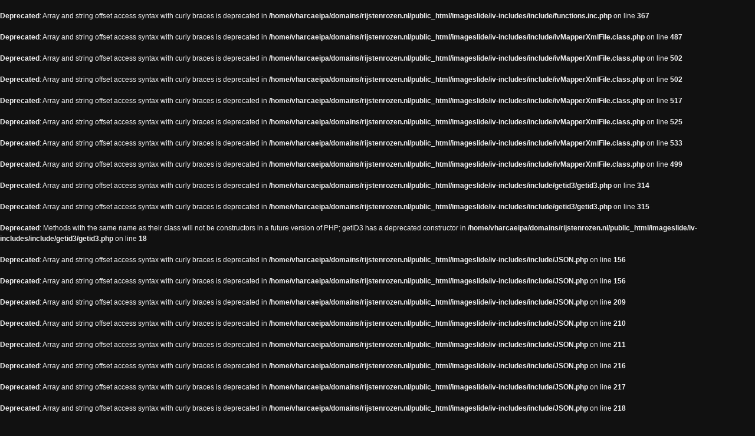

--- FILE ---
content_type: text/html; charset=UTF-8
request_url: http://rijstenrozen.nl/imageslide/?/pictures1/AB-0659.jpg
body_size: 3403
content:
<br />
<b>Deprecated</b>:  Array and string offset access syntax with curly braces is deprecated in <b>/home/vharcaeipa/domains/rijstenrozen.nl/public_html/imageslide/iv-includes/include/functions.inc.php</b> on line <b>367</b><br />
<br />
<b>Deprecated</b>:  Array and string offset access syntax with curly braces is deprecated in <b>/home/vharcaeipa/domains/rijstenrozen.nl/public_html/imageslide/iv-includes/include/ivMapperXmlFile.class.php</b> on line <b>487</b><br />
<br />
<b>Deprecated</b>:  Array and string offset access syntax with curly braces is deprecated in <b>/home/vharcaeipa/domains/rijstenrozen.nl/public_html/imageslide/iv-includes/include/ivMapperXmlFile.class.php</b> on line <b>502</b><br />
<br />
<b>Deprecated</b>:  Array and string offset access syntax with curly braces is deprecated in <b>/home/vharcaeipa/domains/rijstenrozen.nl/public_html/imageslide/iv-includes/include/ivMapperXmlFile.class.php</b> on line <b>502</b><br />
<br />
<b>Deprecated</b>:  Array and string offset access syntax with curly braces is deprecated in <b>/home/vharcaeipa/domains/rijstenrozen.nl/public_html/imageslide/iv-includes/include/ivMapperXmlFile.class.php</b> on line <b>517</b><br />
<br />
<b>Deprecated</b>:  Array and string offset access syntax with curly braces is deprecated in <b>/home/vharcaeipa/domains/rijstenrozen.nl/public_html/imageslide/iv-includes/include/ivMapperXmlFile.class.php</b> on line <b>525</b><br />
<br />
<b>Deprecated</b>:  Array and string offset access syntax with curly braces is deprecated in <b>/home/vharcaeipa/domains/rijstenrozen.nl/public_html/imageslide/iv-includes/include/ivMapperXmlFile.class.php</b> on line <b>533</b><br />
<br />
<b>Deprecated</b>:  Array and string offset access syntax with curly braces is deprecated in <b>/home/vharcaeipa/domains/rijstenrozen.nl/public_html/imageslide/iv-includes/include/ivMapperXmlFile.class.php</b> on line <b>499</b><br />
<br />
<b>Deprecated</b>:  Array and string offset access syntax with curly braces is deprecated in <b>/home/vharcaeipa/domains/rijstenrozen.nl/public_html/imageslide/iv-includes/include/getid3/getid3.php</b> on line <b>314</b><br />
<br />
<b>Deprecated</b>:  Array and string offset access syntax with curly braces is deprecated in <b>/home/vharcaeipa/domains/rijstenrozen.nl/public_html/imageslide/iv-includes/include/getid3/getid3.php</b> on line <b>315</b><br />
<br />
<b>Deprecated</b>:  Methods with the same name as their class will not be constructors in a future version of PHP; getID3 has a deprecated constructor in <b>/home/vharcaeipa/domains/rijstenrozen.nl/public_html/imageslide/iv-includes/include/getid3/getid3.php</b> on line <b>18</b><br />
<br />
<b>Deprecated</b>:  Array and string offset access syntax with curly braces is deprecated in <b>/home/vharcaeipa/domains/rijstenrozen.nl/public_html/imageslide/iv-includes/include/JSON.php</b> on line <b>156</b><br />
<br />
<b>Deprecated</b>:  Array and string offset access syntax with curly braces is deprecated in <b>/home/vharcaeipa/domains/rijstenrozen.nl/public_html/imageslide/iv-includes/include/JSON.php</b> on line <b>156</b><br />
<br />
<b>Deprecated</b>:  Array and string offset access syntax with curly braces is deprecated in <b>/home/vharcaeipa/domains/rijstenrozen.nl/public_html/imageslide/iv-includes/include/JSON.php</b> on line <b>209</b><br />
<br />
<b>Deprecated</b>:  Array and string offset access syntax with curly braces is deprecated in <b>/home/vharcaeipa/domains/rijstenrozen.nl/public_html/imageslide/iv-includes/include/JSON.php</b> on line <b>210</b><br />
<br />
<b>Deprecated</b>:  Array and string offset access syntax with curly braces is deprecated in <b>/home/vharcaeipa/domains/rijstenrozen.nl/public_html/imageslide/iv-includes/include/JSON.php</b> on line <b>211</b><br />
<br />
<b>Deprecated</b>:  Array and string offset access syntax with curly braces is deprecated in <b>/home/vharcaeipa/domains/rijstenrozen.nl/public_html/imageslide/iv-includes/include/JSON.php</b> on line <b>216</b><br />
<br />
<b>Deprecated</b>:  Array and string offset access syntax with curly braces is deprecated in <b>/home/vharcaeipa/domains/rijstenrozen.nl/public_html/imageslide/iv-includes/include/JSON.php</b> on line <b>217</b><br />
<br />
<b>Deprecated</b>:  Array and string offset access syntax with curly braces is deprecated in <b>/home/vharcaeipa/domains/rijstenrozen.nl/public_html/imageslide/iv-includes/include/JSON.php</b> on line <b>218</b><br />
<br />
<b>Deprecated</b>:  Array and string offset access syntax with curly braces is deprecated in <b>/home/vharcaeipa/domains/rijstenrozen.nl/public_html/imageslide/iv-includes/include/JSON.php</b> on line <b>219</b><br />
<br />
<b>Deprecated</b>:  Array and string offset access syntax with curly braces is deprecated in <b>/home/vharcaeipa/domains/rijstenrozen.nl/public_html/imageslide/iv-includes/include/JSON.php</b> on line <b>264</b><br />
<br />
<b>Deprecated</b>:  Array and string offset access syntax with curly braces is deprecated in <b>/home/vharcaeipa/domains/rijstenrozen.nl/public_html/imageslide/iv-includes/include/JSON.php</b> on line <b>287</b><br />
<br />
<b>Deprecated</b>:  Array and string offset access syntax with curly braces is deprecated in <b>/home/vharcaeipa/domains/rijstenrozen.nl/public_html/imageslide/iv-includes/include/JSON.php</b> on line <b>292</b><br />
<br />
<b>Deprecated</b>:  Array and string offset access syntax with curly braces is deprecated in <b>/home/vharcaeipa/domains/rijstenrozen.nl/public_html/imageslide/iv-includes/include/JSON.php</b> on line <b>298</b><br />
<br />
<b>Deprecated</b>:  Array and string offset access syntax with curly braces is deprecated in <b>/home/vharcaeipa/domains/rijstenrozen.nl/public_html/imageslide/iv-includes/include/JSON.php</b> on line <b>308</b><br />
<br />
<b>Deprecated</b>:  Array and string offset access syntax with curly braces is deprecated in <b>/home/vharcaeipa/domains/rijstenrozen.nl/public_html/imageslide/iv-includes/include/JSON.php</b> on line <b>309</b><br />
<br />
<b>Deprecated</b>:  Array and string offset access syntax with curly braces is deprecated in <b>/home/vharcaeipa/domains/rijstenrozen.nl/public_html/imageslide/iv-includes/include/JSON.php</b> on line <b>319</b><br />
<br />
<b>Deprecated</b>:  Array and string offset access syntax with curly braces is deprecated in <b>/home/vharcaeipa/domains/rijstenrozen.nl/public_html/imageslide/iv-includes/include/JSON.php</b> on line <b>320</b><br />
<br />
<b>Deprecated</b>:  Array and string offset access syntax with curly braces is deprecated in <b>/home/vharcaeipa/domains/rijstenrozen.nl/public_html/imageslide/iv-includes/include/JSON.php</b> on line <b>321</b><br />
<br />
<b>Deprecated</b>:  Array and string offset access syntax with curly braces is deprecated in <b>/home/vharcaeipa/domains/rijstenrozen.nl/public_html/imageslide/iv-includes/include/JSON.php</b> on line <b>331</b><br />
<br />
<b>Deprecated</b>:  Array and string offset access syntax with curly braces is deprecated in <b>/home/vharcaeipa/domains/rijstenrozen.nl/public_html/imageslide/iv-includes/include/JSON.php</b> on line <b>332</b><br />
<br />
<b>Deprecated</b>:  Array and string offset access syntax with curly braces is deprecated in <b>/home/vharcaeipa/domains/rijstenrozen.nl/public_html/imageslide/iv-includes/include/JSON.php</b> on line <b>333</b><br />
<br />
<b>Deprecated</b>:  Array and string offset access syntax with curly braces is deprecated in <b>/home/vharcaeipa/domains/rijstenrozen.nl/public_html/imageslide/iv-includes/include/JSON.php</b> on line <b>334</b><br />
<br />
<b>Deprecated</b>:  Array and string offset access syntax with curly braces is deprecated in <b>/home/vharcaeipa/domains/rijstenrozen.nl/public_html/imageslide/iv-includes/include/JSON.php</b> on line <b>344</b><br />
<br />
<b>Deprecated</b>:  Array and string offset access syntax with curly braces is deprecated in <b>/home/vharcaeipa/domains/rijstenrozen.nl/public_html/imageslide/iv-includes/include/JSON.php</b> on line <b>345</b><br />
<br />
<b>Deprecated</b>:  Array and string offset access syntax with curly braces is deprecated in <b>/home/vharcaeipa/domains/rijstenrozen.nl/public_html/imageslide/iv-includes/include/JSON.php</b> on line <b>346</b><br />
<br />
<b>Deprecated</b>:  Array and string offset access syntax with curly braces is deprecated in <b>/home/vharcaeipa/domains/rijstenrozen.nl/public_html/imageslide/iv-includes/include/JSON.php</b> on line <b>347</b><br />
<br />
<b>Deprecated</b>:  Array and string offset access syntax with curly braces is deprecated in <b>/home/vharcaeipa/domains/rijstenrozen.nl/public_html/imageslide/iv-includes/include/JSON.php</b> on line <b>348</b><br />
<br />
<b>Deprecated</b>:  Array and string offset access syntax with curly braces is deprecated in <b>/home/vharcaeipa/domains/rijstenrozen.nl/public_html/imageslide/iv-includes/include/JSON.php</b> on line <b>523</b><br />
<br />
<b>Deprecated</b>:  Array and string offset access syntax with curly braces is deprecated in <b>/home/vharcaeipa/domains/rijstenrozen.nl/public_html/imageslide/iv-includes/include/JSON.php</b> on line <b>553</b><br />
<br />
<b>Deprecated</b>:  Array and string offset access syntax with curly braces is deprecated in <b>/home/vharcaeipa/domains/rijstenrozen.nl/public_html/imageslide/iv-includes/include/JSON.php</b> on line <b>566</b><br />
<br />
<b>Deprecated</b>:  Array and string offset access syntax with curly braces is deprecated in <b>/home/vharcaeipa/domains/rijstenrozen.nl/public_html/imageslide/iv-includes/include/JSON.php</b> on line <b>613</b><br />
<br />
<b>Deprecated</b>:  Array and string offset access syntax with curly braces is deprecated in <b>/home/vharcaeipa/domains/rijstenrozen.nl/public_html/imageslide/iv-includes/include/JSON.php</b> on line <b>652</b><br />
<br />
<b>Deprecated</b>:  Array and string offset access syntax with curly braces is deprecated in <b>/home/vharcaeipa/domains/rijstenrozen.nl/public_html/imageslide/iv-includes/include/JSON.php</b> on line <b>694</b><br />
<br />
<b>Deprecated</b>:  Array and string offset access syntax with curly braces is deprecated in <b>/home/vharcaeipa/domains/rijstenrozen.nl/public_html/imageslide/iv-includes/include/JSON.php</b> on line <b>694</b><br />
<br />
<b>Deprecated</b>:  Array and string offset access syntax with curly braces is deprecated in <b>/home/vharcaeipa/domains/rijstenrozen.nl/public_html/imageslide/iv-includes/include/JSON.php</b> on line <b>696</b><br />
<br />
<b>Deprecated</b>:  Array and string offset access syntax with curly braces is deprecated in <b>/home/vharcaeipa/domains/rijstenrozen.nl/public_html/imageslide/iv-includes/include/JSON.php</b> on line <b>699</b><br />
<br />
<b>Deprecated</b>:  Array and string offset access syntax with curly braces is deprecated in <b>/home/vharcaeipa/domains/rijstenrozen.nl/public_html/imageslide/iv-includes/include/JSON.php</b> on line <b>708</b><br />
<br />
<b>Deprecated</b>:  Array and string offset access syntax with curly braces is deprecated in <b>/home/vharcaeipa/domains/rijstenrozen.nl/public_html/imageslide/iv-includes/include/JSON.php</b> on line <b>714</b><br />
<br />
<b>Deprecated</b>:  Array and string offset access syntax with curly braces is deprecated in <b>/home/vharcaeipa/domains/rijstenrozen.nl/public_html/imageslide/iv-includes/include/JSON.php</b> on line <b>719</b><br />
<br />
<b>Deprecated</b>:  Array and string offset access syntax with curly braces is deprecated in <b>/home/vharcaeipa/domains/rijstenrozen.nl/public_html/imageslide/iv-includes/include/JSON.php</b> on line <b>725</b><br />
<br />
<b>Deprecated</b>:  Methods with the same name as their class will not be constructors in a future version of PHP; Services_JSON has a deprecated constructor in <b>/home/vharcaeipa/domains/rijstenrozen.nl/public_html/imageslide/iv-includes/include/JSON.php</b> on line <b>115</b><br />
<br />
<b>Deprecated</b>:  Methods with the same name as their class will not be constructors in a future version of PHP; Services_JSON_Error has a deprecated constructor in <b>/home/vharcaeipa/domains/rijstenrozen.nl/public_html/imageslide/iv-includes/include/JSON.php</b> on line <b>781</b><br />
<br />
<b>Deprecated</b>:  Methods with the same name as their class will not be constructors in a future version of PHP; Services_JSON_Error has a deprecated constructor in <b>/home/vharcaeipa/domains/rijstenrozen.nl/public_html/imageslide/iv-includes/include/JSON.php</b> on line <b>795</b><br />
<br />
<b>Deprecated</b>:  Function get_magic_quotes_gpc() is deprecated in <b>/home/vharcaeipa/domains/rijstenrozen.nl/public_html/imageslide/iv-includes/include/ivControllerFront.class.php</b> on line <b>68</b><br />
<br />
<b>Deprecated</b>:  Function create_function() is deprecated in <b>/home/vharcaeipa/domains/rijstenrozen.nl/public_html/imageslide/iv-includes/include/ivMapperXmlFolder.class.php</b> on line <b>549</b><br />
<!DOCTYPE html PUBLIC "-//W3C//DTD XHTML 1.0 Transitional//EN" "http://www.w3.org/TR/xhtml1/DTD/xhtml1-transitional.dtd">
<html xmlns="http://www.w3.org/1999/xhtml" xml:lang="en">
<head>
		<meta content="minimum-scale=0.5, width=device-width, maximum-scale=1, user-scalable=yes" name="viewport" />
		<link href="iv-includes/images/imagevueTouch.png" rel="apple-touch-icon" />
		<meta name="apple-mobile-web-app-capable" content="yes" />
		<meta name="apple-touch-fullscreen" content="yes" />
		<meta name="apple-mobile-web-app-status-bar-style" content="black" />
		<link rel="canonical" href="/#/pictures1/AB-0659.jpg/" />
		<meta http-equiv="Content-Type" content="text/html; charset=utf-8" />
		<meta name="keywords" content="rijst en rozen, rijst en rozen fotografie, rijst en rozen fotoalbum" />
		<meta name="description" content="Fotogalarie van Rijst &amp; Rozen" />
		<title>AB-0659 ‹ Rijst en Rozen Fotografie</title>
		<link rel="icon" type="image/png" href="favicon.png" />
		<link href="iv-includes/assets/dtree/css/dtree.css" rel="stylesheet" type="text/css" />
		<link rel="stylesheet" href="iv-includes/assets/mediaelement/mediaelementplayer.min.css" />
				<link href="iv-includes/assets/css/imagevue.html.css" rel="stylesheet" type="text/css" />
		
		<script type="text/javascript" src="iv-includes/assets/dtree/js/dtree.js"></script>
		<script type="text/javascript" src="iv-includes/assets/js/swfobject.js"></script>
		<script type="text/javascript" src="iv-includes/assets/js/jquery.min.js"></script>
		<script type="text/javascript" src="iv-includes/assets/js/jquery.c.js"></script>
		<script type="text/javascript" src="iv-includes/assets/mediaelement/mediaelement-and-player.min.js"></script>

		<script type="text/javascript" src="iv-includes/assets/colorbox/jquery.colorbox-min.js"></script>
		<link rel="stylesheet" href="iv-includes/assets/colorbox/colorbox.css" type="text/css" media="screen" />

		<script type="text/javascript" src="iv-includes/assets/js/functions.js"></script>

					<script type="text/javascript">
			// <![CDATA[
				$(window).load(function () {
					$.getScript('http://s7.addthis.com/js/250/addthis_widget.js#pubid=imagevue&domready=1', function () {
						window.addthis_config = {
								data_track_clickback: true
							};
						addthis.init();
					});
				});
			// ]]>
			</script>
						
		
					<script type="text/javascript" src="iv-includes/assets/js/flash_detect_min.js"></script>
			<script type="text/javascript"> 
	      if(window.location.href.indexOf("/?") && FlashDetect.installed)
						location.href=window.location.href.replace( '/?', '/#' );
			</script>	
		
	</head>

	<body class="" >

	<div id="body"	class="innerimage">

				<div id="page">


			<div id="pageHeader">
				<div id="tree" onmouseover="$('#hidden').show();" onmouseout="$('#hidden').hide();">
					<div class="holder">
						<a href="?/" id="logo"></a>
					</div>
					<div class="hidden" style="display: none;" id="hidden">
						<div id="hiddenmenu">
	<script type="text/javascript">
	//<![CDATA[
		dtree = new dTree('dtree');
		dtree.icon = {
			root: 'iv-includes/assets/dtree/images/root.gif',
			folder: 'iv-includes/assets/dtree/images/folder.gif',
			folderOpen: 'iv-includes/assets/dtree/images/folderOpen.gif',
			node: 'iv-includes/assets/dtree/images/node.gif',
			empty: 'iv-includes/assets/dtree/images/empty.gif',
			line: 'iv-includes/assets/dtree/images/line.gif',
			join: 'iv-includes/assets/dtree/images/join.gif',
			joinBottom: 'iv-includes/assets/dtree/images/joinBottom.gif',
			plus: 'iv-includes/assets/dtree/images/plus.gif',
			plusBottom: 'iv-includes/assets/dtree/images/plusBottom.gif',
			minus: 'iv-includes/assets/dtree/images/minus.gif',
			minusBottom: 'iv-includes/assets/dtree/images/minusBottom.gif',
			nlPlus: 'iv-includes/assets/dtree/images/nolinesPlus.gif',
			nlMinus: 'iv-includes/assets/dtree/images/nolinesMinus.gif'
		};
		dtree.config.inOrder = true;
																dtree.add(0,-1,"<span class='text'><span class='title'>Home<\/span><\/span>","?","","","iv-includes/assets/dtree/images/folder.gif","iv-includes/assets/dtree/images/folderOpen.gif");
														dtree.add(1,0,"<span class='text'><span class='title'>Portfolio<\/span> <span class='number'>[295]<\/span><\/span>","?pictures1/","","","iv-includes/assets/dtree/images/folder.gif","iv-includes/assets/dtree/images/folderOpen.gif");
														dtree.add(2,0,"<span class='text'><span class='title'>Terug naar de website<\/span><\/span>","http://rijstenrozen.nl/","Terug naar de website","","iv-includes/assets/dtree/images/link.gif","iv-includes/assets/dtree/images/link.gif");
												document.write(dtree);
		dtree.s(-1);
	//]]>
	</script>
</div>					</div>
				</div>
				<script type="text/javascript">
				// <![CDATA[
					$(document).ready(function () {
						$(document).bind('touchstart', function (ev) {
							if (!$('#tree').has(ev.target).length)
								$('#hidden').hide();
						})
					});
				// ]]>
				</script>

				<a class="logo" href="?/">Rijst en Rozen Fotografie</a>
			</div><!-- pageHeader -->




							<span id="pageCrumbs">
																			<a class="" href="?//" id="home" title="Home"><img src="iv-includes/images/home.png"/></a>
							<span class="files">&nbsp;</span>
							&rsaquo;													<a class="" href="?pictures1/" >Portfolio</a>
							<span class="files">&nbsp;</span>
							&rsaquo;													<a class="active" href="?pictures1/AB-0659.jpg" >AB-0659</a>
							<span class="files">&nbsp;</span>
																	</span>
			
			<div id="pageBody">
				


<div class="i" id="AB-0659.jpg">
	<table align="center" id="imageTable">
		<tr>
			<td>
				<span id="navigation">
															<i class="prev"><div><a data-prefetch href="?/pictures1/ABF101016_0436.jpg#ABF101016_0436.jpg" title="Previous image"></a></div></i>
					<i class="next"><div><a data-prefetch href="?/pictures1/873a.jpg#873a.jpg" title="Next image"></a></div></i>
										
												<a 	href="?/pictures1/873a.jpg"
							title="AB-0659">
						
							<img class="single_image" id="pictures1_AB_0659_jpg"
								src="content/pictures1/AB-0659.jpg"
								alt="AB-0659"
								width="1024"
								height="681"
								style="background: #FFFFFF"
								class="horizontal"
							/>
													</a>
															</span>

									<div id="imagetext" >


						<h1 class="title">
														AB-0659													</h1>
						
														
						<div class="imageProperties">
							<div class="filename">AB-0659.jpg</div>
							<div class="date">19 Nov 2024</div>
															<div class="dimensions">1024 x 681</div>
														<div class="filesize">243.8kb</div>
						</div>
													<div class="exifData">
								<table>
																																																		</table>
							</div>
																	</div>
							</td>
		</tr>
	</table>
</div>
<ul class="imageNav">
	<li><a class="a back" href="?/pictures1/" title="Back to thumbnails"><i></i></a></li>
	<li><a class="a prev" href="?/pictures1/ABF101016_0436.jpg" title="Previous image"><i></i></a>
</li>
	<li><span class="c">223/295</span></li>
	<li><a class="a next" href="?/pictures1/873a.jpg" title="Next image"><i></i></a></li>
								<li>
			<span class="a share" title="Share this image">
				<span id="shareMenu">
					<span class="wrap">
						<span class="addthis_toolbox addthis_32x32_style">
						    
								<a addthis:url="http://rijstenrozen.nl/imageslide/imagevue.php?share=pictures1/AB-0659.jpg" class="addthis_button_email">E-mail</a>
							
								<a addthis:url="http://rijstenrozen.nl/imageslide/imagevue.php?share=pictures1/AB-0659.jpg" class="addthis_button_facebook">Facebook</a>
							
								<a addthis:url="http://rijstenrozen.nl/imageslide/imagevue.php?share=pictures1/AB-0659.jpg" class="addthis_button_twitter">Twitter</a>
							
								<a addthis:url="http://rijstenrozen.nl/imageslide/imagevue.php?share=pictures1/AB-0659.jpg" class="addthis_button_more">More</a>
													</span>
						<span class="nozzle"></span>
					</span>
				</span>
				<i></i>
			</span>
		</li>
		</ul>
	<script type="text/javascript">
	//<![CDATA[
	$(document).bind('ready', function ()
	{
		var open;

		(new Image()).src = 'http://s7.addthis.com/static/r07/widget30_32x32.png';

		function closeShare() {
			$('#shareMenu').fadeOut('150');
			open=false;
			}
		function openShare() {
			$('#shareMenu').fadeIn('150');
			open=true;
		}

		$("span.a.share").hover( openShare, closeShare );
		$("span.a.share").click(
			function() {
				if (open) {
						closeShare();
					} else {
						openShare();
					}
			}
		);


		$("#navigation i").hover(
			function () {
				$('div', this).fadeIn('150');
			},
			function () {
				$('div',this).fadeOut('150');;
			}
		);


		$(document).keyup(function (event)
		{
			switch (event.keyCode)
			{
			case 37:
				location = '?/pictures1/ABF101016_0436.jpg';
				event.stopPropagation();
				break;
			case 39:
				location = '?/pictures1/873a.jpg';
				event.stopPropagation();
				break;
			case 38:
			case 27:
				location = '?/pictures1/';
				event.stopPropagation();
				break;
			}
		});
	});
	// ]]>
	</script>
			</div>

			<div id="counters">
							</div>
		</div>
	</div>

	<div id="footer">
		Powered by <a href="http://imagevuex.com"><strong>Imagevue<span>X</span></strong><span> - Photo Gallery Website and Mobile Portfolio for Photographers</span></a>

	</div>
	</body>
</html>

--- FILE ---
content_type: text/css
request_url: http://rijstenrozen.nl/imageslide/iv-includes/assets/css/imagevue.html.css
body_size: 3408
content:
* { margin: 0; padding: 0; border:0; outline: 0;}
html, body {margin:0;padding:0;width:100%;height:100%;}
body, input, textarea, select, .normal { font:  12px/18px "Helvetica Neue","Lucida Grande", Arial, sans-serif; color: #f2f2f2; background: #111;}
input, textarea { background-color: #3a3a3a; background-color:#3b434d; color: white; width: 300px; padding: 2px 4px;}
input.submit { padding: 2px 5px; background: #404955 3px center no-repeat;color: #6Cf; cursor: pointer; border: 0; width: auto; }
a { color: #6Cf; text-decoration: none; }
a:hover { color: #fafafa;}
p { margin: 0 0 18px 0;}
ul {margin: 0 0 18px 18px; list-style: disc; color: #666}
h1, h2, h3 { font-weight: normal;}
h2 { font-size: 16px}
h3 { font-size: 14px}
table { border-collapse: collapse;}

/* ------------------------------------ */
/* To add your logo modify #logo        */
/* ------------------------------------ */

/* big */
#logo { background: none; display: inline; height: 54px; line-height: 54px; width: 60px; display: block; background: url(../../images/imagevue_logo.png) 9px 9px no-repeat; }
#pageHeader a.logo {  text-decoration:none;  display: inline-block; height: 54px; line-height: 54px; padding: 9px 0 9px 0; font-size: 26px; letter-spacing: -0.05em; color: #f0f0f0; margin: -9px 0 -5px 9px;}
#pageHeader a.logo i { background: url(../../images/imagevue.png) 0 18px no-repeat; width:109px; display: inline-block; height:54px; }

#tree .hidden { top: 48px;}

/* small logo for inner pages, these classes can be deleted */
.inner #logo { height: 36px; line-height: 36px; width: 39px; display: block; background: url(../../images/imagevue_logo_small.png) 9px 9px no-repeat; }
.inner #pageHeader a.logo { height: 36px; line-height: 36px;  margin: -9px 0 -5px 5px; }
.inner #tree .hidden { top: 36px;}
.inner #pageHeader a.logo i { background: url(../../images/imagevue.png) 0 8px no-repeat; width:109px; display: inline-block; height:36px; }


/* ------------------------------------ */
/* Thumbnail title                      */
/* ------------------------------------ */
.thumbTitle {word-wrap: break-word; overflow:hidden;  font-size: 11px; color: #666; line-height: 1.3em; margin: 3px 0 0 0; display: inline-block;}
	.thumb:hover .thumbTitle { color: #6cf; }

/* ------------------------------------ */
/* Layout                               */
/* ------------------------------------ */


#page { padding: 0; min-width: 924px; position: relative;}

#pageHeader {  padding: 9px 35px 0 40px; }

		#pageHeader a#flashLink:hover { color: #6cf; }

#pageCrumbs { padding: 0 18px 0 47px; color: #666; display: inline-block; word-wrap: break-word;}
	#pageCrumbs a.hidden, .bodyCrumbs a span.files { color: #3e7d9c;}
		#pageCrumbs a {color: #666; padding: 0 3px; }
		#pageCrumbs:hover a { color: #3e7d9c}
		#pageCrumbs a:hover { color: #6cf;}

		#pageCrumbs a#home img { background: url(../../images/home1.png) top left no-repeat; width: 11px; height: 12px;}
		#pageCrumbs:hover a#home img { background-position: 0 -12px;}
		#pageCrumbs a#home:hover img { background-position: 0 -24px;}

		#pageCrumbs .files { display: none }
			#pageCrumbs a:hover span.files { color: #999;}

#tree { position: relative; z-index: 100; float: left; }
	#tree:hover { background: #333;}
	#tree.static:hover { background: none;}
	#tree .hidden { display: block; position: absolute;  background: #3b434d; line-height: 18px; z-index: 9999;  left: 0; padding: 18px; background: #333;}

	#tree .hidden a { font-size: 12px; background: none; color: #999;}
		#tree .hidden a.nodeSel { color: #fafafa;}
		#tree .hidden a:hover { color: #fafafa;}

#pageBody { clear: both; color: #ccc; padding: 9px 0 18px 0; font-size: 14px; line-height: 18px; font-family: Candara,"Myriad Pro", "Helvetica Neue", "Lucida Grande", Arial,sans-serif; zoom: 1;}

#currentFolder { margin: 0 20px 0 46px; overflow: hidden;}
.inner #currentFolder { margin-top: 15px;}
	#currentFolder .levelUp {float: left; text-align: center; margin: 0 20px 20px 0;}
	#currentFolder .currentFolderTitle { margin: 9px 0 36px 25px; position: relative; overflow: hidden;}
		h1,
		#currentFolder .currentFolderTitle .title { font-weight: normal; color: #6cf; font-size: 18px; line-height: 27px; margin: 0 0 9px 0; }
		#currentFolder .currentFolderTitle .description { font-weight: normal; color: #fff; font-size: 14px; }

#folders { margin: 0 40px 36px 40px;  padding: 9px; border: 1px solid #000; background: #1a1a1a; }
	#folders .folder { text-decoration: none; display: -moz-inline-box; display: inline-block; vertical-align: top; text-align: center; margin:  9px 9px  0 0; }
		#folders .folder .folderHolder { float: left; padding: 0 0 9px 9px; position: relative;}
			#folders .folder .folderHolder a span { display: block; word-wrap: break-word; overflow:hidden;}
		#folders table { margin: 0 0 4px 0; width: 100%;}
			#folders table td { vertical-align: middle; text-align: center;}


#thumbs { overflow: hidden; margin: 0 27px 0 16px;}
	#thumbs .thumb { text-decoration: none; display: -moz-inline-box; display: inline-block; vertical-align: top; text-align: center; margin:  0 0 27px 18px; }
		#thumbs table { margin: 0; width: 100%;}
			#thumbs table td { vertical-align: middle; text-align: center;}
			#thumbs table img, img.thumbImage, .i img { border: 5px solid #f2f2f2;}
				#thumbs a:hover img, a:hover  img.thumbImage { border-color: white;}

.imageNav {  text-align: center; background:url(../../images/controls/background.png) center top no-repeat; height: 36px; line-height: 36px; padding:0; margin:0;}
		.imageNav li { display: inline; list-style: none; position: relative;}
		.imageNav .a, .imageNav .c,	.imageNav .a i { display: inline-block; height: 36px; line-height: 36px; font-size: 18px; vertical-align: top;}
		.imageNav .a { margin: 0 0 0 18px; padding: 0; border: transparent solid; border-width: 1px 1px 0; }
		.imageNav .a.back { margin: 0; }
		.imageNav span.c { padding: 0 20px; margin: 0 0 0 18px;  }
		.imageNav .a i {  padding: 0 22px;  margin: 0; background: none center top no-repeat; }
		 .imageNav .a.next i{ background-image:url(../../images/controls/right.png);}
		 .imageNav .a.prev i{ background-image:url(../../images/controls/left.png); }
		 .imageNav .a.back i{ background-image:url(../../images/controls/thumbs.png);}
		 .imageNav .a.fotomoto i{ background-image:url(../../images/controls/cart.png);}
		 .imageNav .a.map i{ background-image:url(../../images/controls/map.png); }
		 .imageNav .a.link i{ background-image:url(../../images/controls/link.png);}
		 .imageNav .a.share i{ background-image:url(../../images/controls/share.png);}

		.imageNav .a:hover, .imageNav .a:active {  background: #111 url(../../images/controls/background.png) center top no-repeat; border-top: 1px solid #111; border-left: 1px solid #111; border-right: 1px solid #111; }
		.imageNav .a:active { background-position: center 1px; }
		.imageNav .a:active i { position: relative; top: 1px; }

#shareMenu { bottom: 14px; display: none; position: absolute; z-index:9999; left: 40px; font-size: 12px !important; line-height: 32px; padding: 0 0 22px 0;  }
	#shareMenu .wrap { display: block; background: #333; padding: 9px 11px; position: relative; left: -50%;}
	.imageNav .a.share:hover #shareMenu { /*display: block;*/  }
	#shareMenu a { display: block; white-space: nowrap;  text-align: left; height: 34px; margin: 0 0 2px 0; color: #888888;}
		#shareMenu a:hover { color: white;}
				#shareMenu a:hover span { opacity: 0.8;}
		#shareMenu a span { padding: 0 10px 0 0; display: inline-block; vertical-align: middle; width: 32px; height: 32px;}
		#shareMenu .nozzle { position: absolute; height: 22px; width: 100%; bottom: -22px; left: 0; background: url(../../images/sharebg.png) center bottom no-repeat; }
.i { padding: 18px 0;}
	.i #imageTable { margin: 0 auto;}
		.i img.file { margin: 0 100px;}
	#flv, #imagetext { float: left;}
	#mp3 { float: none; padding: 20px 0 0 0; }
	#imagetext.mp3 { float: none;}
	#imagetext {  margin: 0 45px 0 45px; max-width: 400px; word-wrap: break-word;}
		#imagetext .title { font-weight: normal; margin: 0; color: #6cf;}
				#imagetext .title a { padding: 0 0 0 18px; background: url(../../images/controls/linkSmall.png) left 4px no-repeat;}
		#imagetext .description { font-weight: normal; font-size: 14px; margin: 0 0 0px 0; color: #fff;}
		#imagetext table { margin: 0 0 0 -9px; border: 0; border-collapse: collapse; }
		#imagetext td { padding: 0 0 0 9px; vertical-align: top;}

  #navigation { display: inline-block; position: relative; float: left; margin: 0 -25px 0 45px;}
				#navigation i { height: 100%; top: 0;  width: 100%; position: absolute;}
				#navigation i div { height: 100%; width: 100%; display: none;}
				#navigation i div a { width: 100%; height: 100%; display: block;}
				#navigation .prev { width: 30%; left: 0; min-width: 100px;}
				#navigation .prev a { background: url(../../images/navigation/prev.png) left center no-repeat; }
				#navigation .next { right: 0; width: 30%; min-width: 100px;}
				#navigation .next a { background: url(../../images/navigation/next.png) right center no-repeat; }
				#navigation .link { }
				#navigation .link a { background: url(../../images/navigation/link.png) center center no-repeat; }

	.imageProperties, .imageAttributes { margin: 18px 0 18px;}
		.imageProperties, .imageAttributes, .exifData { color: #666; font-size: 11px;}
		.imageProperties .filename { font-weight: bold;}

#textPage { margin: 18px 30px; max-width: 800px; padding: 18px; background: #222;}
	#textPage.wide { max-width: none; }
	#textPage h1 { margin: 0 0 18px 0;}

	form { background: #333; padding: 18px; margin: 0 0 18px 0;}
	form label span { float: left; width: 144px;}
	form div { margin: 0 0 9px 0;}


#password { width: 345px; margin: 36px auto;}
	input.submit.buttonUnlock { padding-left: 20px; background-image: url(../../images/icon_unlock.png);}


#contactFormResponse { overflow: hidden; color: white;}
#contactFormResponse div { margin: 0 0 20px 0; padding: 10px; background: #090; float: left;}
#contactFormResponse div.error { background: #900; }

#body {position:relative; min-height:100%;height:auto !important;height:100%;}
	#body #counters {height:50px; padding: 0 30px;}

#footer {position:relative; margin-top:-30px; line-height: 30px; height:30px; width:100%; font-size: 11px; text-indent: 50px; color: #444; overflow: hidden;}
	#footer a { color: #666; }
	#footer span { display: absolute; margin-left: -900px;}

	a#flashLink { float: right; margin: 0 50px 0 0;}

/*colorbox*/
#cboxContent #cboxLoadedContent{background:none;}
#cboxContent #cboxPrevious{position:absolute; top:30px; left:0px; bottom: 0px; right: 33%; height: auto; width: auto; background:url(../../images/navigation/prev.png) no-repeat -32767px -32767px; text-indent:-9999px;}
#cboxContent #cboxPrevious.hover{background-position:left center;}
#cboxContent #cboxNext{position:absolute; top:30px; right:0px; bottom: 0px; left: 66%; height: auto; width: auto; background:url(../../images/navigation/next.png) no-repeat -32767px -32767px; text-indent:-9999px; }
#cboxContent #cboxNext.hover{background-position:right center;}
#cboxContent #cboxClose { display: none !important;}
#cboxContent #cboxCurrent { color: #333; right: 10px;}
#cboxContent #cboxTitle { color:#6cf; font-size: 14px; font-family: Candara,"Myriad Pro","Helvetica Neue","Lucida Grande",Arial,sans-serif; left: 10px;}

/* Addthis */
#at20mc { background: #444; color: white;}
#at20mc form { padding: 0; background: white;}
#at20mc form label span { float: none; display: inline; width: auto;}
#at20mc #at_hover .at_item, #at20mc #at_share .at_item, #at20mc #at15s_inner, #at20mc #at15s_inner *, #at20mc #at16pib, #at20mc #at16pib *  { background-color: #444 !important; color: #fff !important; border-color: #444;}
#at20mc #at16pib input, #at20mc #at16pib textarea  { background: white !important; color: #444 !important;}
#at20mc #at16pf { display: none;}
#at20mc #at16ps { height: 317px;}
#at20mc #at16pib input.atbtn { padding: 2px 5px; background-color: #404955 !important;color: #6Cf!important; cursor: pointer; font-size: 12px;}
#at20mc #at16pib input.atbtn:hover { background-color: #242B33 !important; color:#fff !important; }
#at20mc #at16pib #at16meo { display: none; }

/* ------------------------------------ */
/* Service Classes                      */
/* ------------------------------------ */
#tree .hidden, #shareMenu .wrap, .i img {  box-shadow: 0 9px 9px rgba(0,0,0,0.7); -webkit-box-shadow: 0 9px 9px rgba(0,0,0,0.7); -moz-box-shadow: 0 9px 9px rgba(0,0,0,0.7);  }
.i img, #folders {  box-shadow: 0 9px 18px rgba(0,0,0,0.5); -webkit-box-shadow: 0 9px 18px rgba(0,0,0,0.5); -moz-box-shadow: 0 9px 18px rgba(0,0,0,0.5);  }
.rcb { border-radius: 5px; -moz-border-radius: 5px; -webkit-border-radius: 5px; 	border-top-right-radius:0; border-top-left-radius: 0;	-moz-border-radius-topleft:0; -moz-border-radius-topright:0;	-webkit-border-top-left-radius: 0; -webkit-border-top-right-radius: 0;}
.rct, .imageNav .a, #tree { border-radius: 5px; -moz-border-radius: 5px; -webkit-border-radius: 5px;	border-bottom-right-radius:0; border-bottom-left-radius: 0;	-moz-border-radius-bottomleft:0; -moz-border-radius-bottomright:0;	-webkit-border-bottom-left-radius: 0; -webkit-border-bottom-right-radius: 0;}
.rc,#shareMenu .wrap, #contactFormResponse div, .hidden, #folders, input, textarea, form, #textPage { border-radius: 5px; -moz-border-radius: 5px; -webkit-border-radius: 5px;}
.hidden { border-top-left-radius:0; -webkit-border-top-left-radius:0; -moz-border-top-left-radius:0;}
.clrFlt { clear:both; font-size: 1px; line-height: 0px;}
.mejs-video { position: relative; z-index: 9999;}